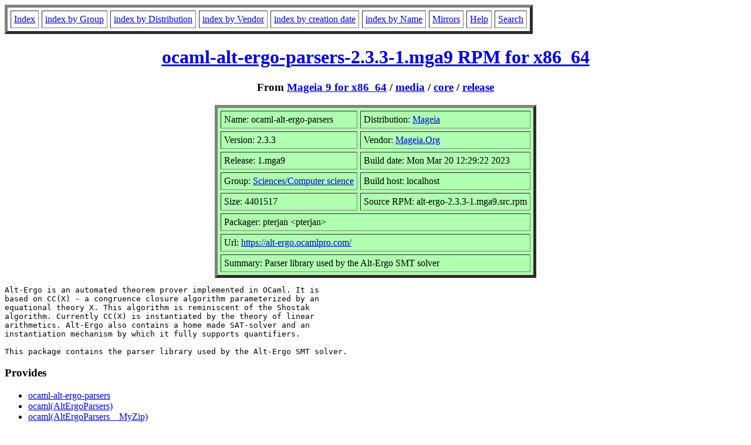

--- FILE ---
content_type: text/html; charset=UTF-8
request_url: https://www.rpmfind.net/linux/RPM/mageia/9/x86_64/media/core/release/ocaml-alt-ergo-parsers-2.3.3-1.mga9.x86_64.html
body_size: 14497
content:
<!DOCTYPE HTML PUBLIC "-//W3C//DTD HTML 4.0 Transitional//EN">
<html>
<head>
<title>ocaml-alt-ergo-parsers-2.3.3-1.mga9.x86_64 RPM</title>
<meta name="GENERATOR" content="rpm2html 1.8.1">
</head>
<body bgcolor="#ffffff" text="#000000">
<table border=5 cellspacing=5 cellpadding=5>
<tbody>
<tr>
<td><a href="/linux/RPM/index.html">Index</a></td>
<td><a href="/linux/RPM/Groups.html">index by Group</a></td>
<td><a href="/linux/RPM/Distribs.html">index by Distribution</a></td>
<td><a href="/linux/RPM/Vendors.html">index by Vendor</a></td>
<td><a href="/linux/RPM/ByDate.html">index by creation date</a></td>
<td><a href="/linux/RPM/ByName.html">index by Name</a></td>
<td><a href="/linux/rpm2html/mirrors.html">Mirrors</a></td>
<td><a href="/linux/rpm2html/help.html">Help</a></td>
<td><a href="/linux/rpm2html/search.php">Search</a></td>
</tr>
</tbody></table>
<h1 align=center><a href="/linux/mageia/distrib/9/x86_64/media/core/release/ocaml-alt-ergo-parsers-2.3.3-1.mga9.x86_64.rpm">
ocaml-alt-ergo-parsers-2.3.3-1.mga9 RPM for x86_64</a></h1>
<h3 align=center>From <a href="/linux/RPM/mageia/9/x86_64/index.html">Mageia 9 for x86_64</a>
 / <a href="/linux/RPM/mageia/9/x86_64/media/index.html">media</a>
 / <a href="/linux/RPM/mageia/9/x86_64/media/core/index.html">core</a>
 / <a href="/linux/RPM/mageia/9/x86_64/media/core/release/index.html">release</a>
</h3>
<table align=center border=5 cellspacing=5 cellpadding=5 bgcolor="#b0ffb0"><tbody>
<tr><td>Name: ocaml-alt-ergo-parsers</td>
<td>Distribution: <a href="/linux/RPM/Mageia.html">Mageia</a></td></tr>
<tr><td>Version: 2.3.3</td>
<td>Vendor: <a href="/linux/RPM/Mageia.Org.html">Mageia.Org</a></td></tr>
<tr><td>Release: 1.mga9</td>
<td>Build date: Mon Mar 20 12:29:22 2023</td></tr>
<tr><td>Group: <a href="/linux/RPM/Sciences_Computer_science.html">Sciences/Computer science</a></td>
<td>Build host: localhost</td></tr>
<tr><td>Size: 4401517</td>
<td>Source RPM: alt-ergo-2.3.3-1.mga9.src.rpm</td></tr>
<tr><td colspan="2">Packager: pterjan &lt;pterjan&gt;</td></tr>
<tr><td colspan="2">Url: <a href="https://alt-ergo.ocamlpro.com/">https://alt-ergo.ocamlpro.com/</a></td></tr>
<tr><td colspan="2">Summary: Parser library used by the Alt-Ergo SMT solver</td></tr>
</tbody>
</table>
<pre>Alt-Ergo is an automated theorem prover implemented in OCaml. It is
based on CC(X) - a congruence closure algorithm parameterized by an
equational theory X. This algorithm is reminiscent of the Shostak
algorithm. Currently CC(X) is instantiated by the theory of linear
arithmetics. Alt-Ergo also contains a home made SAT-solver and an
instantiation mechanism by which it fully supports quantifiers.

This package contains the parser library used by the Alt-Ergo SMT solver.
</pre>
<h3>Provides</h3>
<ul>
<li><a href="/linux/rpm2html/search.php?query=ocaml-alt-ergo-parsers">ocaml-alt-ergo-parsers</a>
<li><a href="/linux/rpm2html/search.php?query=ocaml(AltErgoParsers)">ocaml(AltErgoParsers)</a>
<li><a href="/linux/rpm2html/search.php?query=ocaml(AltErgoParsers__MyZip)">ocaml(AltErgoParsers__MyZip)</a>
<li><a href="/linux/rpm2html/search.php?query=ocaml(AltErgoParsers__Parsers)">ocaml(AltErgoParsers__Parsers)</a>
<li><a href="/linux/rpm2html/search.php?query=ocaml(AltErgoParsers__Parsers_loader)">ocaml(AltErgoParsers__Parsers_loader)</a>
<li><a href="/linux/rpm2html/search.php?query=ocaml(AltErgoParsers__Psmt2_to_alt_ergo)">ocaml(AltErgoParsers__Psmt2_to_alt_ergo)</a>
<li><a href="/linux/rpm2html/search.php?query=ocaml(AltErgoParsers__Why_lexer)">ocaml(AltErgoParsers__Why_lexer)</a>
<li><a href="/linux/rpm2html/search.php?query=ocaml(AltErgoParsers__Why_parser)">ocaml(AltErgoParsers__Why_parser)</a>
<li><a href="/linux/rpm2html/search.php?query=ocaml-alt-ergo-parsers(x86-64)">ocaml-alt-ergo-parsers(x86-64)</a>
</ul>
<h3>Requires</h3>
<ul>
<li><a href="/linux/rpm2html/search.php?query=ocaml(AltErgoLib)">ocaml(AltErgoLib)</a> = 2805a9ba4c0200933b0aebe076a87520
<li><a href="/linux/rpm2html/search.php?query=ocaml(AltErgoLib__Config)">ocaml(AltErgoLib__Config)</a> = 9835656dab47de6cda20af4248b2c2cf
<li><a href="/linux/rpm2html/search.php?query=ocaml(AltErgoLib__Errors)">ocaml(AltErgoLib__Errors)</a> = 8ddedb86ddf18434908fc29a84d5546c
<li><a href="/linux/rpm2html/search.php?query=ocaml(AltErgoLib__Hstring)">ocaml(AltErgoLib__Hstring)</a> = c93e12be40643436ef709ad9e2706bb0
<li><a href="/linux/rpm2html/search.php?query=ocaml(AltErgoLib__Loc)">ocaml(AltErgoLib__Loc)</a> = b8f3bebe83000b643e8579e4920032b1
<li><a href="/linux/rpm2html/search.php?query=ocaml(AltErgoLib__MyDynlink)">ocaml(AltErgoLib__MyDynlink)</a> = 5a67fb8407d6c8e5a46cd8e666501148
<li><a href="/linux/rpm2html/search.php?query=ocaml(AltErgoLib__Numbers)">ocaml(AltErgoLib__Numbers)</a> = 71b1a067d71454362971f6534db1cc10
<li><a href="/linux/rpm2html/search.php?query=ocaml(AltErgoLib__NumbersInterface)">ocaml(AltErgoLib__NumbersInterface)</a> = 181149daa6fe682f6f5620828b3bdef3
<li><a href="/linux/rpm2html/search.php?query=ocaml(AltErgoLib__Options)">ocaml(AltErgoLib__Options)</a> = 14fb4d773074dba9990c8bcc335f9f7a
<li><a href="/linux/rpm2html/search.php?query=ocaml(AltErgoLib__Parsed)">ocaml(AltErgoLib__Parsed)</a> = ef01fbd8363b4f00948438735572597d
<li><a href="/linux/rpm2html/search.php?query=ocaml(AltErgoLib__Parsed_interface)">ocaml(AltErgoLib__Parsed_interface)</a> = cf785c50d11b6d9f8f07c6801663e599
<li><a href="/linux/rpm2html/search.php?query=ocaml(AltErgoLib__Symbols)">ocaml(AltErgoLib__Symbols)</a> = d7f0d2d4113a8cc1600b67cbe22de1b1
<li><a href="/linux/rpm2html/search.php?query=ocaml(AltErgoLib__Ty)">ocaml(AltErgoLib__Ty)</a> = 8ef60b809738fabfb3a77cc9ad26199e
<li><a href="/linux/rpm2html/search.php?query=ocaml(AltErgoLib__Util)">ocaml(AltErgoLib__Util)</a> = ed0c2975007767bee70b3cba28930fb0
<li><a href="/linux/rpm2html/search.php?query=ocaml(AltErgoLib__Var)">ocaml(AltErgoLib__Var)</a> = 9dfadf1482d7c321f0f33dbdcdbc799f
<li><a href="/linux/rpm2html/search.php?query=ocaml(AltErgoParsers)">ocaml(AltErgoParsers)</a> = db2285e8da323cbeb0ca16107a3d5fc2
<li><a href="/linux/rpm2html/search.php?query=ocaml(AltErgoParsers__MyZip)">ocaml(AltErgoParsers__MyZip)</a> = deca2516f1fe6634681e8e06a4e11508
<li><a href="/linux/rpm2html/search.php?query=ocaml(AltErgoParsers__Parsers)">ocaml(AltErgoParsers__Parsers)</a> = efee12d9ac60bf318ea2db0c98768227
<li><a href="/linux/rpm2html/search.php?query=ocaml(AltErgoParsers__Parsers_loader)">ocaml(AltErgoParsers__Parsers_loader)</a> = 1cfce6e3fa809e1823f069538f4c4ec2
<li><a href="/linux/rpm2html/search.php?query=ocaml(AltErgoParsers__Why_parser)">ocaml(AltErgoParsers__Why_parser)</a> = 6fe205aaef100d6231b8edb8c0bd1d27
<li><a href="/linux/rpm2html/search.php?query=ocaml(Big_int)">ocaml(Big_int)</a> = 0d29f9784dac1f856b4e4b9ce51e6e37
<li><a href="/linux/rpm2html/search.php?query=ocaml(CamlinternalFormatBasics)">ocaml(CamlinternalFormatBasics)</a> = 8f8f634558798ee408df3c50a5539b15
<li><a href="/linux/rpm2html/search.php?query=ocaml(Nat)">ocaml(Nat)</a> = cf53074211ea56c636ac753b3faa2286
<li><a href="/linux/rpm2html/search.php?query=ocaml(Num)">ocaml(Num)</a> = d7e7bf3115ef0f4d7fc54872e5ab1a14
<li><a href="/linux/rpm2html/search.php?query=ocaml(Psmt2Frontend)">ocaml(Psmt2Frontend)</a> = 606c3212e2cdca58a7413943d1c1f655
<li><a href="/linux/rpm2html/search.php?query=ocaml(Psmt2Frontend__Options)">ocaml(Psmt2Frontend__Options)</a> = f2a7d3b1791e22532e11aab66897b80e
<li><a href="/linux/rpm2html/search.php?query=ocaml(Psmt2Frontend__Smtlib_error)">ocaml(Psmt2Frontend__Smtlib_error)</a> = 9db40cf067a5f5dfaee657fa78b512c2
<li><a href="/linux/rpm2html/search.php?query=ocaml(Psmt2Frontend__Smtlib_lexer)">ocaml(Psmt2Frontend__Smtlib_lexer)</a> = 9e85d1060c958e8d001eb03bca8f6a88
<li><a href="/linux/rpm2html/search.php?query=ocaml(Psmt2Frontend__Smtlib_parser)">ocaml(Psmt2Frontend__Smtlib_parser)</a> = e81464008f8a2258172e55589846de9e
<li><a href="/linux/rpm2html/search.php?query=ocaml(Psmt2Frontend__Smtlib_printer)">ocaml(Psmt2Frontend__Smtlib_printer)</a> = be9f1a8a628fcb7f7a036510514a2463
<li><a href="/linux/rpm2html/search.php?query=ocaml(Psmt2Frontend__Smtlib_syntax)">ocaml(Psmt2Frontend__Smtlib_syntax)</a> = cb4c1e026844f8e78cd5146035b5774a
<li><a href="/linux/rpm2html/search.php?query=ocaml(Psmt2Frontend__Smtlib_ty)">ocaml(Psmt2Frontend__Smtlib_ty)</a> = 8661f17d2610dfba82827494bde6d5dd
<li><a href="/linux/rpm2html/search.php?query=ocaml(Psmt2Frontend__Smtlib_typed_env)">ocaml(Psmt2Frontend__Smtlib_typed_env)</a> = 990dd6593a57a6587922a1820ed67a83
<li><a href="/linux/rpm2html/search.php?query=ocaml(Psmt2Frontend__Smtlib_typed_logic)">ocaml(Psmt2Frontend__Smtlib_typed_logic)</a> = 812b13d1c32c68cbda2225da8fe9f724
<li><a href="/linux/rpm2html/search.php?query=ocaml(Psmt2Frontend__Smtlib_typing)">ocaml(Psmt2Frontend__Smtlib_typing)</a> = ac4488d3b0b57c9b3b554ec5407ec195
<li><a href="/linux/rpm2html/search.php?query=ocaml(Ratio)">ocaml(Ratio)</a> = 28be2dbf598b1671fb5c1b4bdf6e2b0b
<li><a href="/linux/rpm2html/search.php?query=ocaml(Stdlib)">ocaml(Stdlib)</a> = 6d7bf11af14ea68354925f3a37387930
<li><a href="/linux/rpm2html/search.php?query=ocaml(Stdlib__Arg)">ocaml(Stdlib__Arg)</a> = 04b768df3893b886dc494cea56b4aa5f
<li><a href="/linux/rpm2html/search.php?query=ocaml(Stdlib__Array)">ocaml(Stdlib__Array)</a> = 622d88fad859d0d0f019e691fc4fa865
<li><a href="/linux/rpm2html/search.php?query=ocaml(Stdlib__Buffer)">ocaml(Stdlib__Buffer)</a> = 4b09c9a6d0622bbf5a3829234b481822
<li><a href="/linux/rpm2html/search.php?query=ocaml(Stdlib__Char)">ocaml(Stdlib__Char)</a> = 62afe57b49defcc078960a68b9efbbee
<li><a href="/linux/rpm2html/search.php?query=ocaml(Stdlib__Either)">ocaml(Stdlib__Either)</a> = 26845df28d19584687a38a1ab814c3f9
<li><a href="/linux/rpm2html/search.php?query=ocaml(Stdlib__Filename)">ocaml(Stdlib__Filename)</a> = 3bcff250dd30a0e620fa7546882aaadf
<li><a href="/linux/rpm2html/search.php?query=ocaml(Stdlib__Format)">ocaml(Stdlib__Format)</a> = b6edb97b685819e873481fe05723c8bc
<li><a href="/linux/rpm2html/search.php?query=ocaml(Stdlib__Hashtbl)">ocaml(Stdlib__Hashtbl)</a> = 34c0fdd524bf2a75e4d5af64a6d34401
<li><a href="/linux/rpm2html/search.php?query=ocaml(Stdlib__Int32)">ocaml(Stdlib__Int32)</a> = a71ea5238030770647165f659f80b1ab
<li><a href="/linux/rpm2html/search.php?query=ocaml(Stdlib__Lexing)">ocaml(Stdlib__Lexing)</a> = c9318c276ac7e383fd682c2dd06be434
<li><a href="/linux/rpm2html/search.php?query=ocaml(Stdlib__List)">ocaml(Stdlib__List)</a> = ee222542f6f8195441543b8b399b64b9
<li><a href="/linux/rpm2html/search.php?query=ocaml(Stdlib__Map)">ocaml(Stdlib__Map)</a> = 978f82916b5a172c11d2b72719d85680
<li><a href="/linux/rpm2html/search.php?query=ocaml(Stdlib__Obj)">ocaml(Stdlib__Obj)</a> = 25794d29f7f4018768ea900e331a2bf3
<li><a href="/linux/rpm2html/search.php?query=ocaml(Stdlib__Parsing)">ocaml(Stdlib__Parsing)</a> = bb5f62fa906224c917383a27d025e251
<li><a href="/linux/rpm2html/search.php?query=ocaml(Stdlib__Printf)">ocaml(Stdlib__Printf)</a> = bc8af6214197dc8f40eaa738a4cd6a28
<li><a href="/linux/rpm2html/search.php?query=ocaml(Stdlib__Seq)">ocaml(Stdlib__Seq)</a> = b63511032211eae4b567ba313cd72962
<li><a href="/linux/rpm2html/search.php?query=ocaml(Stdlib__Set)">ocaml(Stdlib__Set)</a> = 871d2ee2167ac9e7977fa13994cf4658
<li><a href="/linux/rpm2html/search.php?query=ocaml(Stdlib__Stack)">ocaml(Stdlib__Stack)</a> = 30ae8c258e7fc6fb7e6370a60256d724
<li><a href="/linux/rpm2html/search.php?query=ocaml(Stdlib__String)">ocaml(Stdlib__String)</a> = 097838f294457ecbb61ccbcf86cc6972
<li><a href="/linux/rpm2html/search.php?query=ocaml(Stdlib__Sys)">ocaml(Stdlib__Sys)</a> = 7726a14ce36f5c6c3abb04975cec748b
<li><a href="/linux/rpm2html/search.php?query=ocaml(Stdlib__Uchar)">ocaml(Stdlib__Uchar)</a> = c0dde02a556a6d79e363ad365d165d57
<li><a href="/linux/rpm2html/search.php?query=ocaml(Zip)">ocaml(Zip)</a> = 0611311d26f05fe79e34390886c01f94
<li><a href="/linux/rpm2html/search.php?query=ocaml-alt-ergo-lib(x86-64)">ocaml-alt-ergo-lib(x86-64)</a> = 2.3.3-1.mga9
<li><a href="/linux/rpm2html/search.php?query=rpmlib(CompressedFileNames)">rpmlib(CompressedFileNames)</a> &lt;= 3.0.4-1
<li><a href="/linux/rpm2html/search.php?query=rpmlib(FileDigests)">rpmlib(FileDigests)</a> &lt;= 4.6.0-1
<li><a href="/linux/rpm2html/search.php?query=rpmlib(PayloadFilesHavePrefix)">rpmlib(PayloadFilesHavePrefix)</a> &lt;= 4.0-1
<li><a href="/linux/rpm2html/search.php?query=rpmlib(PayloadIsZstd)">rpmlib(PayloadIsZstd)</a> &lt;= 5.4.18-1
</ul>
<h3>License</h3>
<pre>Apache-2.0
</pre>
<h3>Changelog</h3>
<pre>* Sun Mar 19 2023 pterjan &lt;pterjan&gt; 2.3.3-1.mga9
  + Revision: 1949747
  - Update to 2.3.3 and partially sync with Fedora
  - Disable GUI as it needs gtksourceview2 we no longer have
* Sun Jan 08 2023 daviddavid &lt;daviddavid&gt; 2.2.0-18.mga9
  + Revision: 1931573
  - rebuild for ocaml-zarith change
* Thu May 19 2022 pterjan &lt;pterjan&gt; 2.2.0-17.mga9
  + Revision: 1859000
  - Rebuild for OCaml 4.14
* Wed Apr 06 2022 umeabot &lt;umeabot&gt; 2.2.0-16.mga9
  + Revision: 1845914
  - Mageia 9 Mass Rebuild
* Thu Oct 14 2021 tv &lt;tv&gt; 2.2.0-15.mga9
  + Revision: 1751384
  - Rebuild for ocaml 4.13.1
* Fri Mar 26 2021 tv &lt;tv&gt; 2.2.0-14.mga9
  + Revision: 1710561
  - Do not Require private ocaml interfaces that we don't Provide
    (thus fixing installation)
* Mon Mar 22 2021 tv &lt;tv&gt; 2.2.0-12.mga9
  + Revision: 1707991
  - Rebuild for ocaml 4.12
  - rebuild for ocaml-4.12

</pre>
<h3>Files</h3>
<pre>/usr/lib/.build-id
/usr/lib/.build-id/59
/usr/lib/.build-id/59/019c28d18768f802dabc4f44720062714806a1
/usr/lib64/ocaml/alt-ergo-parsers
/usr/lib64/ocaml/alt-ergo-parsers-free
/usr/lib64/ocaml/alt-ergo-parsers-free/META
/usr/lib64/ocaml/alt-ergo-parsers-free/dune-package
/usr/lib64/ocaml/alt-ergo-parsers-free/opam
/usr/lib64/ocaml/alt-ergo-parsers/AltErgoParsers.cma
/usr/lib64/ocaml/alt-ergo-parsers/AltErgoParsers.cmxs
/usr/lib64/ocaml/alt-ergo-parsers/META
/usr/lib64/ocaml/alt-ergo-parsers/altErgoParsers.cmi
/usr/lib64/ocaml/alt-ergo-parsers/altErgoParsers__MyZip.cmi
/usr/lib64/ocaml/alt-ergo-parsers/altErgoParsers__Parsers.cmi
/usr/lib64/ocaml/alt-ergo-parsers/altErgoParsers__Parsers_loader.cmi
/usr/lib64/ocaml/alt-ergo-parsers/altErgoParsers__Psmt2_to_alt_ergo.cmi
/usr/lib64/ocaml/alt-ergo-parsers/altErgoParsers__Why_lexer.cmi
/usr/lib64/ocaml/alt-ergo-parsers/altErgoParsers__Why_parser.cmi

</pre>
<hr>
<p>Generated by <a href="/linux/rpm2html/">rpm2html 1.8.1</a>
<p><a href="mailto:fabrice@bellet.info">Fabrice Bellet</a>, Mon Jan 19 04:34:24 2026

</body>
</html>
